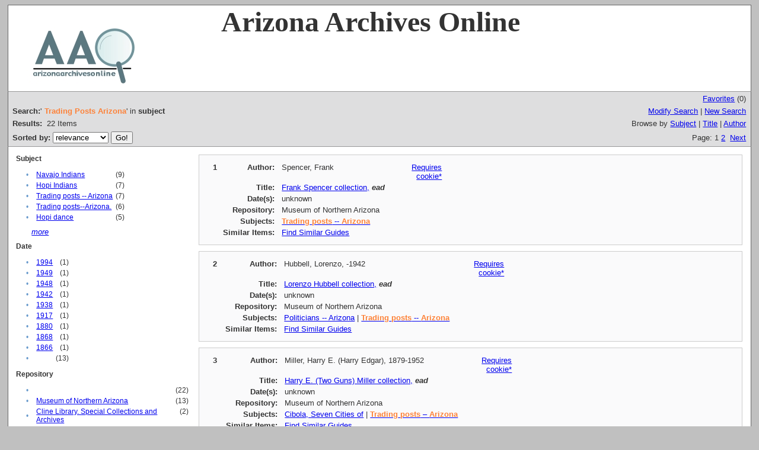

--- FILE ---
content_type: text/html;charset=UTF-8
request_url: http://www.azarchivesonline.org/xtf/search?subject=Trading%20Posts-Arizona;subject-join=exact;smode=simple;rmode=none;style=;brand=default
body_size: 8943
content:

<!DOCTYPE html
  PUBLIC "-//W3C//DTD XHTML 1.0 Transitional//EN" "http://www.w3.org/TR/xhtml1/DTD/xhtml1-transitional.dtd">
<html xmlns="http://www.w3.org/1999/xhtml" xml:lang="en" lang="en"><head><meta http-equiv="Content-Type" content="text/html; charset=UTF-8; charset=UTF-8" /><title>XTF: Search Results</title><link rel="stylesheet" href="css/default/results.css" type="text/css" /><script src="script/yui/yahoo-dom-event.js" type="text/javascript"></script><script src="script/yui/connection-min.js" type="text/javascript"></script><script type="text/javascript">

  var _gaq = _gaq || [];
  _gaq.push(['_setAccount', 'UA-3848891-1']);
  _gaq.push(['_setDomainName', 'azarchivesonline.org']);
  _gaq.push(['_trackPageview']);

  (function() {
    var ga = document.createElement('script'); ga.type = 'text/javascript'; ga.async = true;
    ga.src = ('https:' == document.location.protocol ? 'https://ssl' : 'http://www') + '.google-analytics.com/ga.js';
    var s = document.getElementsByTagName('script')[0]; s.parentNode.insertBefore(ga, s);
  })();

</script></head><body><div class="header" style="background-color:white;">
        <!-- <img src="icons/default/xtf_logo.gif" width="302" height="18" alt="eXtensible Text Framework" id="xtf-logo"/>
         <img src="icons/default/your_logo.gif" width="100" height="40" alt="graphic" id="your-logo" />-->
	<img src="brand/aao2.jpg" alt="Arizona Archives Online" id="xtf-logo" />
	<span style="width:80%; position:relative; left:10%; top:5%; font-family:'Palatino Linotype'; font-size: 48px; font-weight: bold;">Arizona Archives Online </span>
         <br class="clear" />
      </div><div class="resultsHeader"><table><tr><td colspan="2" class="right"><a href="http://www.azarchivesonline.org/xtf/search?smode=showBag">Favorites</a>
                           (<span id="bagCount">0</span>)
                        </td></tr><tr><td><div class="query"><div class="label"><b>Search:</b></div><div class="subQuery">
   
   
   
   
   
   
      '<span class="subhit">Trading Posts Arizona</span>' in <b>subject</b>
   
</div></div></td><td class="right"><a href="http://www.azarchivesonline.org/xtf/search?subject=Trading Posts-Arizona;subject-join=exact;smode=simple-modify;rmode=none;brand=default">Modify Search</a> | <a href="http://www.azarchivesonline.org/xtf/search">New Search</a></td></tr><tr><td><b>Results:</b> 
                        <span id="itemCount">22</span> Items</td><td class="right">Browse by <a href="http://www.azarchivesonline.org/xtf/search?browse-all=yes">Subject</a> | <a href="http://www.azarchivesonline.org/xtf/search?browse-title=first;sort=title">Title</a> | <a href="http://www.azarchivesonline.org/xtf/search?browse-creator=first;sort=creator">Author</a></td></tr><tr><td><form method="get" action="http://www.azarchivesonline.org/xtf/search"><b>Sorted by: </b><select size="1" name="sort"><option value="" selected="selected">relevance</option><option value="title">title</option><option value="creator">author</option><option value="year">date</option><option value="reverse-year">reverse date</option></select><input type="hidden" name="subject" value="Trading Posts-Arizona" /><input type="hidden" name="subject-join" value="exact" /><input type="hidden" name="smode" value="simple" /><input type="hidden" name="rmode" value="none" /><input type="hidden" name="brand" value="default" /> <input type="submit" value="Go!" /></form></td><td class="right">Page: 1 <a href="http://www.azarchivesonline.org/xtf/search?subject=Trading Posts-Arizona;subject-join=exact;smode=simple;rmode=none;brand=default;startDoc=21">2</a>  <a href="http://www.azarchivesonline.org/xtf/search?subject=Trading Posts-Arizona;subject-join=exact;smode=simple;rmode=none;brand=default;startDoc=21">Next</a></td></tr></table></div><div class="results"><table><tr><td class="facet"><div class="facet"><div class="facetName">
		Subject
		</div><div class="facetGroup"><table><tr><td class="col1">•</td><td class="col2"><a href="search?subject=Navajo Indians;subject-join=exact;smode=simple;rmode=none;brand=default">Navajo Indians</a></td><td class="col3">
                  (9)
               </td></tr><tr><td class="col1">•</td><td class="col2"><a href="search?subject=Hopi Indians;subject-join=exact;smode=simple;rmode=none;brand=default">Hopi Indians</a></td><td class="col3">
                  (7)
               </td></tr><tr><td class="col1">•</td><td class="col2"><a href="search?subject=Trading posts -- Arizona;subject-join=exact;smode=simple;rmode=none;brand=default">Trading posts -- Arizona</a></td><td class="col3">
                  (7)
               </td></tr><tr><td class="col1">•</td><td class="col2"><a href="search?subject=Trading posts--Arizona.;subject-join=exact;smode=simple;rmode=none;brand=default">Trading posts--Arizona.</a></td><td class="col3">
                  (6)
               </td></tr><tr><td class="col1">•</td><td class="col2"><a href="search?subject=Hopi dance;subject-join=exact;smode=simple;rmode=none;brand=default">Hopi dance</a></td><td class="col3">
                  (5)
               </td></tr></table></div><div class="facetMore"><i><a href="http://www.azarchivesonline.org/xtf/search?subject=Trading Posts-Arizona;subject-join=exact;smode=simple;rmode=none;brand=default;expand=subject">more</a></i></div></div><div class="facet"><div class="facetName">
		Date
		</div><div class="facetGroup"><table><tr><td class="col1">•</td><td class="col2"><a href="search?subject=Trading Posts-Arizona;subject-join=exact;smode=simple;rmode=none;brand=default;f1-date=1994">1994</a></td><td class="col3">
                  (1)
               </td></tr><tr><td class="col1">•</td><td class="col2"><a href="search?subject=Trading Posts-Arizona;subject-join=exact;smode=simple;rmode=none;brand=default;f1-date=1949">1949</a></td><td class="col3">
                  (1)
               </td></tr><tr><td class="col1">•</td><td class="col2"><a href="search?subject=Trading Posts-Arizona;subject-join=exact;smode=simple;rmode=none;brand=default;f1-date=1948">1948</a></td><td class="col3">
                  (1)
               </td></tr><tr><td class="col1">•</td><td class="col2"><a href="search?subject=Trading Posts-Arizona;subject-join=exact;smode=simple;rmode=none;brand=default;f1-date=1942">1942</a></td><td class="col3">
                  (1)
               </td></tr><tr><td class="col1">•</td><td class="col2"><a href="search?subject=Trading Posts-Arizona;subject-join=exact;smode=simple;rmode=none;brand=default;f1-date=1938">1938</a></td><td class="col3">
                  (1)
               </td></tr><tr><td class="col1">•</td><td class="col2"><a href="search?subject=Trading Posts-Arizona;subject-join=exact;smode=simple;rmode=none;brand=default;f1-date=1917">1917</a></td><td class="col3">
                  (1)
               </td></tr><tr><td class="col1">•</td><td class="col2"><a href="search?subject=Trading Posts-Arizona;subject-join=exact;smode=simple;rmode=none;brand=default;f1-date=1880">1880</a></td><td class="col3">
                  (1)
               </td></tr><tr><td class="col1">•</td><td class="col2"><a href="search?subject=Trading Posts-Arizona;subject-join=exact;smode=simple;rmode=none;brand=default;f1-date=1868">1868</a></td><td class="col3">
                  (1)
               </td></tr><tr><td class="col1">•</td><td class="col2"><a href="search?subject=Trading Posts-Arizona;subject-join=exact;smode=simple;rmode=none;brand=default;f1-date=1866">1866</a></td><td class="col3">
                  (1)
               </td></tr><tr><td class="col1">•</td><td class="col2"><a href="search?subject=Trading Posts-Arizona;subject-join=exact;smode=simple;rmode=none;brand=default"></a></td><td class="col3">
                  (13)
               </td></tr></table></div></div><div class="facet"><div class="facetName">
		Repository
		</div><div class="facetGroup"><table><tr><td class="col1">•</td><td class="col2"><a href="search?subject=Trading Posts-Arizona;subject-join=exact;smode=simple;rmode=none;brand=default"></a></td><td class="col3">
                  (22)
               </td></tr><tr><td class="col1">•</td><td class="col2"><a href="search?subject=Trading Posts-Arizona;subject-join=exact;smode=simple;rmode=none;brand=default;f1-publisher=Museum of Northern Arizona">Museum of Northern Arizona</a></td><td class="col3">
                  (13)
               </td></tr><tr><td class="col1">•</td><td class="col2"><a href="search?subject=Trading Posts-Arizona;subject-join=exact;smode=simple;rmode=none;brand=default;f1-publisher=Cline Library. Special Collections and Archives">Cline Library. Special Collections and Archives</a></td><td class="col3">
                  (2)
               </td></tr><tr><td class="col1">•</td><td class="col2"><a href="search?subject=Trading Posts-Arizona;subject-join=exact;smode=simple;rmode=none;brand=default;f1-publisher=Cline Library. Special Collections and Archives Department.">Cline Library. Special Collections and Archives Department.</a></td><td class="col3">
                  (2)
               </td></tr><tr><td class="col1">•</td><td class="col2"><a href="search?subject=Trading Posts-Arizona;subject-join=exact;smode=simple;rmode=none;brand=default;f1-publisher=Arizona Historical Society/Flagstaff Archives">Arizona Historical Society/Flagstaff Archives</a></td><td class="col3">
                  (1)
               </td></tr><tr><td class="col1">•</td><td class="col2"><a href="search?subject=Trading Posts-Arizona;subject-join=exact;smode=simple;rmode=none;brand=default;f1-publisher=Cline Library. Special Collections and Archives                    Department">Cline Library. Special Collections and Archives                    Department</a></td><td class="col3">
                  (1)
               </td></tr><tr><td class="col1">•</td><td class="col2"><a href="search?subject=Trading Posts-Arizona;subject-join=exact;smode=simple;rmode=none;brand=default;f1-publisher=Cline Library. Special Collections and Archives               Department.">Cline Library. Special Collections and Archives               Department.</a></td><td class="col3">
                  (1)
               </td></tr><tr><td class="col1">•</td><td class="col2"><a href="search?subject=Trading Posts-Arizona;subject-join=exact;smode=simple;rmode=none;brand=default;f1-publisher=Postal History Foundation, Peggy J. Slusser Memorial Philatelic Library">Postal History Foundation, Peggy J. Slusser Memorial Philatelic Library</a></td><td class="col3">
                  (1)
               </td></tr><tr><td class="col1">•</td><td class="col2"><a href="search?subject=Trading Posts-Arizona;subject-join=exact;smode=simple;rmode=none;brand=default;f1-publisher=University of Arizona Libraries, Special Collections">University of Arizona Libraries, Special Collections</a></td><td class="col3">
                  (1)
               </td></tr></table></div></div></td><td class="docHit"><div id="main_1" class="docHit"><table><tr><td class="col1"><b>1</b></td><td class="col2"><b>Author:  </b></td><td class="col3">Spencer, Frank</td><td class="col4"><span><a href="javascript:alert('To use the bag, you must enable cookies in your web browser.')">Requires cookie*</a></span></td></tr><tr><td class="col1"> </td><td class="col2"><b>Title:  </b></td><td class="col3"><a href="view?docId=ead/mna/MNA_MS150_Spencer.xml;query=;brand=default">Frank Spencer collection,</a> <i><b>ead</b></i></td><td class="col4"> </td></tr><tr><td class="col1"> </td><td class="col2"><b>Date(s):  </b></td><td class="col3">unknown</td><td class="col4"> </td></tr><tr><td class="col1"> </td><td class="col2"><b>Repository:  </b></td><td class="col3">Museum of Northern Arizona</td><td class="col4"> </td></tr><tr><td class="col1"> </td><td class="col2"><b>Subjects:  </b></td><td class="col3"><a href="http://www.azarchivesonline.org/xtf/search?subject=Trading posts -- Arizona;subject-join=exact;smode=simple;rmode=none;style=;brand=default"><span class="hit">Trading</span> <span class="hit">posts</span> -- <span class="hit">Arizona</span></a></td><td class="col4"> </td></tr><tr><td class="col1"> </td><td class="col2"><b>Similar Items:  </b></td><td class="col3" colspan="2"><script type="text/javascript">
                     getMoreLike_1 = function() {
                        var span = YAHOO.util.Dom.get('moreLike_1');
                        span.innerHTML = "Fetching...";
                        YAHOO.util.Connect.asyncRequest('GET', 
                           'search?smode=moreLike;docsPerPage=5;identifier=MS-150',
                           { success: function(o) { span.innerHTML = o.responseText; },
                             failure: function(o) { span.innerHTML = "Failed!" } 
                           }, null);
                     };
                  </script><span id="moreLike_1"><a href="javascript:getMoreLike_1()">Find Similar Guides</a></span></td></tr></table></div><div id="main_2" class="docHit"><table><tr><td class="col1"><b>2</b></td><td class="col2"><b>Author:  </b></td><td class="col3">Hubbell, Lorenzo, -1942</td><td class="col4"><span><a href="javascript:alert('To use the bag, you must enable cookies in your web browser.')">Requires cookie*</a></span></td></tr><tr><td class="col1"> </td><td class="col2"><b>Title:  </b></td><td class="col3"><a href="view?docId=ead/mna/MNA_MS133_Hubbell.xml;query=;brand=default">Lorenzo Hubbell collection,</a> <i><b>ead</b></i></td><td class="col4"> </td></tr><tr><td class="col1"> </td><td class="col2"><b>Date(s):  </b></td><td class="col3">unknown</td><td class="col4"> </td></tr><tr><td class="col1"> </td><td class="col2"><b>Repository:  </b></td><td class="col3">Museum of Northern Arizona</td><td class="col4"> </td></tr><tr><td class="col1"> </td><td class="col2"><b>Subjects:  </b></td><td class="col3"><a href="http://www.azarchivesonline.org/xtf/search?subject=Politicians -- Arizona;subject-join=exact;smode=simple;rmode=none;style=;brand=default">Politicians -- Arizona</a> | <a href="http://www.azarchivesonline.org/xtf/search?subject=Trading posts -- Arizona;subject-join=exact;smode=simple;rmode=none;style=;brand=default"><span class="hit">Trading</span> <span class="hit">posts</span> -- <span class="hit">Arizona</span></a></td><td class="col4"> </td></tr><tr><td class="col1"> </td><td class="col2"><b>Similar Items:  </b></td><td class="col3" colspan="2"><script type="text/javascript">
                     getMoreLike_2 = function() {
                        var span = YAHOO.util.Dom.get('moreLike_2');
                        span.innerHTML = "Fetching...";
                        YAHOO.util.Connect.asyncRequest('GET', 
                           'search?smode=moreLike;docsPerPage=5;identifier=MS-133',
                           { success: function(o) { span.innerHTML = o.responseText; },
                             failure: function(o) { span.innerHTML = "Failed!" } 
                           }, null);
                     };
                  </script><span id="moreLike_2"><a href="javascript:getMoreLike_2()">Find Similar Guides</a></span></td></tr></table></div><div id="main_3" class="docHit"><table><tr><td class="col1"><b>3</b></td><td class="col2"><b>Author:  </b></td><td class="col3">Miller, Harry E. (Harry Edgar), 1879-1952</td><td class="col4"><span><a href="javascript:alert('To use the bag, you must enable cookies in your web browser.')">Requires cookie*</a></span></td></tr><tr><td class="col1"> </td><td class="col2"><b>Title:  </b></td><td class="col3"><a href="view?docId=ead/mna/MNA_MS049_Two_Guns_Miller.xml;query=;brand=default">Harry E. (Two Guns) Miller collection,</a> <i><b>ead</b></i></td><td class="col4"> </td></tr><tr><td class="col1"> </td><td class="col2"><b>Date(s):  </b></td><td class="col3">unknown</td><td class="col4"> </td></tr><tr><td class="col1"> </td><td class="col2"><b>Repository:  </b></td><td class="col3">Museum of Northern Arizona</td><td class="col4"> </td></tr><tr><td class="col1"> </td><td class="col2"><b>Subjects:  </b></td><td class="col3"><a href="http://www.azarchivesonline.org/xtf/search?subject=Cibola, Seven Cities of;subject-join=exact;smode=simple;rmode=none;style=;brand=default">Cibola, Seven Cities of</a> | <a href="http://www.azarchivesonline.org/xtf/search?subject=Trading posts %E2%80%93 Arizona;subject-join=exact;smode=simple;rmode=none;style=;brand=default"><span class="hit">Trading</span> <span class="hit">posts</span> – <span class="hit">Arizona</span></a></td><td class="col4"> </td></tr><tr><td class="col1"> </td><td class="col2"><b>Similar Items:  </b></td><td class="col3" colspan="2"><script type="text/javascript">
                     getMoreLike_3 = function() {
                        var span = YAHOO.util.Dom.get('moreLike_3');
                        span.innerHTML = "Fetching...";
                        YAHOO.util.Connect.asyncRequest('GET', 
                           'search?smode=moreLike;docsPerPage=5;identifier=MS-049',
                           { success: function(o) { span.innerHTML = o.responseText; },
                             failure: function(o) { span.innerHTML = "Failed!" } 
                           }, null);
                     };
                  </script><span id="moreLike_3"><a href="javascript:getMoreLike_3()">Find Similar Guides</a></span></td></tr></table></div><div id="main_4" class="docHit"><table><tr><td class="col1"><b>4</b></td><td class="col2"><b>Author:  </b></td><td class="col3">Pilorz, Martha Harrison</td><td class="col4"><span><a href="javascript:alert('To use the bag, you must enable cookies in your web browser.')">Requires cookie*</a></span></td></tr><tr><td class="col1"> </td><td class="col2"><b>Title:  </b></td><td class="col3"><a href="view?docId=ead/mna/MNA_MS361_Pilorz.xml;query=;brand=default">Martha Harrison Pilorz collection,</a> <i><b>ead</b></i></td><td class="col4"> </td></tr><tr><td class="col1"> </td><td class="col2"><b>Date(s):  </b></td><td class="col3">unknown</td><td class="col4"> </td></tr><tr><td class="col1"> </td><td class="col2"><b>Repository:  </b></td><td class="col3">Museum of Northern Arizona</td><td class="col4"> </td></tr><tr><td class="col1"> </td><td class="col2"><b>Subjects:  </b></td><td class="col3"><a href="http://www.azarchivesonline.org/xtf/search?subject=Navajo Indians %E2%80%93 1930-1940;subject-join=exact;smode=simple;rmode=none;style=;brand=default">Navajo Indians – 1930-1940</a> | <a href="http://www.azarchivesonline.org/xtf/search?subject=Oak Creek Canyon (Ariz.);subject-join=exact;smode=simple;rmode=none;style=;brand=default">Oak Creek Canyon (Ariz.)</a> | <a href="http://www.azarchivesonline.org/xtf/search?subject=Trading posts %E2%80%93 Arizona;subject-join=exact;smode=simple;rmode=none;style=;brand=default"><span class="hit">Trading</span> <span class="hit">posts</span> – <span class="hit">Arizona</span></a></td><td class="col4"> </td></tr><tr><td class="col1"> </td><td class="col2"><b>Similar Items:  </b></td><td class="col3" colspan="2"><script type="text/javascript">
                     getMoreLike_4 = function() {
                        var span = YAHOO.util.Dom.get('moreLike_4');
                        span.innerHTML = "Fetching...";
                        YAHOO.util.Connect.asyncRequest('GET', 
                           'search?smode=moreLike;docsPerPage=5;identifier=MS-361',
                           { success: function(o) { span.innerHTML = o.responseText; },
                             failure: function(o) { span.innerHTML = "Failed!" } 
                           }, null);
                     };
                  </script><span id="moreLike_4"><a href="javascript:getMoreLike_4()">Find Similar Guides</a></span></td></tr></table></div><div id="main_5" class="docHit"><table><tr><td class="col1"><b>5</b></td><td class="col2"><b>Author:  </b></td><td class="col3">Eastern and New Mexico Association of Indian Affairs</td><td class="col4"><span><a href="javascript:alert('To use the bag, you must enable cookies in your web browser.')">Requires cookie*</a></span></td></tr><tr><td class="col1"> </td><td class="col2"><b>Title:  </b></td><td class="col3"><a href="view?docId=ead/mna/MNA_MS225_EAIA.xml;query=;brand=default">Eastern and New Mexico Association on Indian Affairs collection,</a> <i><b>ead</b></i></td><td class="col4"> </td></tr><tr><td class="col1"> </td><td class="col2"><b>Date(s):  </b></td><td class="col3">unknown</td><td class="col4"> </td></tr><tr><td class="col1"> </td><td class="col2"><b>Repository:  </b></td><td class="col3">Museum of Northern Arizona</td><td class="col4"> </td></tr><tr><td class="col1"> </td><td class="col2"><b>Subjects:  </b></td><td class="col3"><a href="http://www.azarchivesonline.org/xtf/search?subject=Navajo art;subject-join=exact;smode=simple;rmode=none;style=;brand=default">Navajo art</a> | <a href="http://www.azarchivesonline.org/xtf/search?subject=Navajo Indians;subject-join=exact;smode=simple;rmode=none;style=;brand=default">Navajo Indians</a> | <a href="http://www.azarchivesonline.org/xtf/search?subject=Navajo rugs;subject-join=exact;smode=simple;rmode=none;style=;brand=default">Navajo rugs</a> | <a href="http://www.azarchivesonline.org/xtf/search?subject=Navajo art;subject-join=exact;smode=simple;rmode=none;style=;brand=default">Navajo art</a> | <a href="http://www.azarchivesonline.org/xtf/search?subject=Trading posts -- Arizona;subject-join=exact;smode=simple;rmode=none;style=;brand=default"><span class="hit">Trading</span> <span class="hit">posts</span> -- <span class="hit">Arizona</span></a></td><td class="col4"> </td></tr><tr><td class="col1"> </td><td class="col2"><b>Similar Items:  </b></td><td class="col3" colspan="2"><script type="text/javascript">
                     getMoreLike_5 = function() {
                        var span = YAHOO.util.Dom.get('moreLike_5');
                        span.innerHTML = "Fetching...";
                        YAHOO.util.Connect.asyncRequest('GET', 
                           'search?smode=moreLike;docsPerPage=5;identifier=MS-225',
                           { success: function(o) { span.innerHTML = o.responseText; },
                             failure: function(o) { span.innerHTML = "Failed!" } 
                           }, null);
                     };
                  </script><span id="moreLike_5"><a href="javascript:getMoreLike_5()">Find Similar Guides</a></span></td></tr></table></div><div id="main_6" class="docHit"><table><tr><td class="col1"><b>6</b></td><td class="col2"><b>Author:  </b></td><td class="col3">Coin, Raymond
				Coin, Willie
				Ferguson,
					Carol
				Fredericks, Oswald
					White Bear 
				Hatch, Ada T.
				Honani, Steve
				Johnston, Philip,
					approximately 1892-1978
				Joseph,
					Carrie
				Kewanwytewa,
					Agnes
				Kewanwytewa, Jimmy, ca.
					1888-1966
				Lockett,
					Clay
				Long, Paul
					V.
				Nevahoioma,
					Vera
				Ressler,
					Diana
				Ressler,
					John
				Runke, Laura
				Sapaula,
					Crispina
				Tevenyouma,
					Joe
				White,
					Elizabeth
				Wright,
					Barton
				Wright, Margaret
					Nickelson</td><td class="col4"><span><a href="javascript:alert('To use the bag, you must enable cookies in your web browser.')">Requires cookie*</a></span></td></tr><tr><td class="col1"> </td><td class="col2"><b>Title:  </b></td><td class="col3"><a href="view?docId=ead/mna/MNA_MS233_Wright_Restricted.xml;query=;brand=default">Barton A. Wright collection,</a> <i><b>ead</b></i></td><td class="col4"> </td></tr><tr><td class="col1"> </td><td class="col2"><b>Date(s):  </b></td><td class="col3">unknown</td><td class="col4"> </td></tr><tr><td class="col1"> </td><td class="col2"><b>Repository:  </b></td><td class="col3">Museum of Northern Arizona</td><td class="col4"> </td></tr><tr><td class="col1"> </td><td class="col2"><b>Subjects:  </b></td><td class="col3"><a href="http://www.azarchivesonline.org/xtf/search?subject=Hopi%0A%09%09%09%09%09%09Indians;subject-join=exact;smode=simple;rmode=none;style=;brand=default">Hopi
						Indians</a> | <a href="http://www.azarchivesonline.org/xtf/search?subject=Mormon pioneers;subject-join=exact;smode=simple;rmode=none;style=;brand=default">Mormon pioneers</a> | <a href="http://www.azarchivesonline.org/xtf/search?subject=Navajo Indians;subject-join=exact;smode=simple;rmode=none;style=;brand=default">Navajo Indians</a> | <a href="http://www.azarchivesonline.org/xtf/search?subject=Trading posts;subject-join=exact;smode=simple;rmode=none;style=;brand=default">Trading posts</a> | <a href="http://www.azarchivesonline.org/xtf/search?subject=Trading posts --%0A%09%09%09%09%09Arizona;subject-join=exact;smode=simple;rmode=none;style=;brand=default"><span class="hit">Trading</span> <span class="hit">posts</span> --
					<span class="hit">Arizona</span></a></td><td class="col4"> </td></tr><tr><td class="col1"> </td><td class="col2"><b>Similar Items:  </b></td><td class="col3" colspan="2"><script type="text/javascript">
                     getMoreLike_6 = function() {
                        var span = YAHOO.util.Dom.get('moreLike_6');
                        span.innerHTML = "Fetching...";
                        YAHOO.util.Connect.asyncRequest('GET', 
                           'search?smode=moreLike;docsPerPage=5;identifier=MS-233',
                           { success: function(o) { span.innerHTML = o.responseText; },
                             failure: function(o) { span.innerHTML = "Failed!" } 
                           }, null);
                     };
                  </script><span id="moreLike_6"><a href="javascript:getMoreLike_6()">Find Similar Guides</a></span></td></tr></table></div><div id="main_7" class="docHit"><table><tr><td class="col1"><b>7</b></td><td class="col2"><b>Author:  </b></td><td class="col3">Wagner, Sallie R.
                Lippincott, Bill</td><td class="col4"><span><a href="javascript:alert('To use the bag, you must enable cookies in your web browser.')">Requires cookie*</a></span></td></tr><tr><td class="col1"> </td><td class="col2"><b>Title:  </b></td><td class="col3"><a href="view?docId=ead/nau/wide_ruins_trading_post_records.xml;query=;brand=default">Kin Teel (Wide Ruins) and Pine Springs Trading Posts
                Records 1938-1970</a> <i><b>ead</b></i></td><td class="col4"> </td></tr><tr><td class="col1"> </td><td class="col2"><b>Date(s):  </b></td><td class="col3">1938-1970</td><td class="col4"> </td></tr><tr><td class="col1"> </td><td class="col2"><b>Abstract:  </b></td><td class="col3">The manuscript portion of the Kin Teel (Wide Ruins) and
                Pine Springs Trading Posts Records contains day books and ledgers recording the
                daily transactions of Kin Teel (Wide Ruins) and Pine Springs Trading Posts, as well
                as legal documents and a list of photographic negatives. The photograph portion
                features images of the trading posts and those who lived on the Navajo
                Reservation.</td><td class="col4"> </td></tr><tr><td class="col1"> </td><td class="col2"><b>Repository:  </b></td><td class="col3">Cline Library. Special Collections and Archives
                    Department</td><td class="col4"> </td></tr><tr><td class="col1"> </td><td class="col2"><b>Subjects:  </b></td><td class="col3"><a href="http://www.azarchivesonline.org/xtf/search?subject=Navajo Nation,%0A                        Arizona, New Mexico &amp; Utah;subject-join=exact;smode=simple;rmode=none;style=;brand=default">Navajo Nation,
                        Arizona, New Mexico &amp; Utah</a> | <a href="http://www.azarchivesonline.org/xtf/search?subject=Navajo Indian%0A                        Reservation;subject-join=exact;smode=simple;rmode=none;style=;brand=default">Navajo Indian
                        Reservation</a> | <a href="http://www.azarchivesonline.org/xtf/search?subject=Trading%0A                        posts--Arizona;subject-join=exact;smode=simple;rmode=none;style=;brand=default"><span class="hit">Trading</span>
                        <span class="hit">posts</span>--<span class="hit">Arizona</span></a> | <a href="http://www.azarchivesonline.org/xtf/search?subject=Indian%0A                        traders;subject-join=exact;smode=simple;rmode=none;style=;brand=default">Indian
                        traders</a></td><td class="col4"> </td></tr><tr><td class="col1"> </td><td class="col2"><b>Similar Items:  </b></td><td class="col3" colspan="2"><script type="text/javascript">
                     getMoreLike_7 = function() {
                        var span = YAHOO.util.Dom.get('moreLike_7');
                        span.innerHTML = "Fetching...";
                        YAHOO.util.Connect.asyncRequest('GET', 
                           'search?smode=moreLike;docsPerPage=5;identifier=NAU.MS.260 
                NAU.PH.2018.20',
                           { success: function(o) { span.innerHTML = o.responseText; },
                             failure: function(o) { span.innerHTML = "Failed!" } 
                           }, null);
                     };
                  </script><span id="moreLike_7"><a href="javascript:getMoreLike_7()">Find Similar Guides</a></span></td></tr></table></div><div id="main_8" class="docHit"><table><tr><td class="col1"><b>8</b></td><td class="col2"><b>Author:  </b></td><td class="col3">Richardson, Gladwell</td><td class="col4"><span><a href="javascript:alert('To use the bag, you must enable cookies in your web browser.')">Requires cookie*</a></span></td></tr><tr><td class="col1"> </td><td class="col2"><b>Title:  </b></td><td class="col3"><a href="view?docId=ead/nau/AHS48.xml;query=;brand=default">Gladwell Richardson Collection ca.
               1917-1990</a> <i><b>ead</b></i></td><td class="col4"> </td></tr><tr><td class="col1"> </td><td class="col2"><b>Date(s):  </b></td><td class="col3">ca.
               1917-1990</td><td class="col4"> </td></tr><tr><td class="col1"> </td><td class="col2"><b>Abstract:  </b></td><td class="col3">The bulk of this collection is articles from newspapers and
            magazines gathered by Richardson in the process of researching materials for his
            numerous published works. Also included are a few first drafts of articles, some
            reference books, and an edited manuscript of the Navajo Trader as well as several
            thousand photographic images. This collection is widely accessed for its Western lore
            and ephemera. Date ranges for this collection, ca. 1925 to 1980. For a complete item
            [container] list of materials in the Richardson Collection (AHS #48), contact the
            reference department at Northern Arizona University, Cline Library Special Collections
            and Archives, or contact the Arizona Historical Society/Flagstaff Archivist.</td><td class="col4"> </td></tr><tr><td class="col1"> </td><td class="col2"><b>Repository:  </b></td><td class="col3">Arizona Historical Society/Flagstaff Archives</td><td class="col4"> </td></tr><tr><td class="col1"> </td><td class="col2"><b>Subjects:  </b></td><td class="col3"><a href="http://www.azarchivesonline.org/xtf/search?subject=Hopi Indians.;subject-join=exact;smode=simple;rmode=none;style=;brand=default">Hopi Indians.</a> | <a href="http://www.azarchivesonline.org/xtf/search?subject=Navajo Indians.;subject-join=exact;smode=simple;rmode=none;style=;brand=default">Navajo Indians.</a> | <a href="http://www.azarchivesonline.org/xtf/search?subject=Trading posts--Arizona.;subject-join=exact;smode=simple;rmode=none;style=;brand=default"><span class="hit">Trading</span> <span class="hit">posts</span>--<span class="hit">Arizona</span>.</a> | <a href="http://www.azarchivesonline.org/xtf/search?subject=Navajo trading posts.;subject-join=exact;smode=simple;rmode=none;style=;brand=default">Navajo trading posts.</a> | <a href="http://www.azarchivesonline.org/xtf/search?subject=Folklore West (U.S.);subject-join=exact;smode=simple;rmode=none;style=;brand=default">Folklore West (U.S.)</a> | <a href="http://www.azarchivesonline.org/xtf/search?subject=Indians of North America--Folklore.;subject-join=exact;smode=simple;rmode=none;style=;brand=default">Indians of North America--Folklore.</a></td><td class="col4"> </td></tr><tr><td class="col1"> </td><td class="col2"><b>Similar Items:  </b></td><td class="col3" colspan="2"><script type="text/javascript">
                     getMoreLike_8 = function() {
                        var span = YAHOO.util.Dom.get('moreLike_8');
                        span.innerHTML = "Fetching...";
                        YAHOO.util.Connect.asyncRequest('GET', 
                           'search?smode=moreLike;docsPerPage=5;identifier=AHS-ND 48',
                           { success: function(o) { span.innerHTML = o.responseText; },
                             failure: function(o) { span.innerHTML = "Failed!" } 
                           }, null);
                     };
                  </script><span id="moreLike_8"><a href="javascript:getMoreLike_8()">Find Similar Guides</a></span></td></tr></table></div><div id="main_9" class="docHit"><table><tr><td class="col1"><b>9</b></td><td class="col2"><b>Author:  </b></td><td class="col3">unknown</td><td class="col4"><span><a href="javascript:alert('To use the bag, you must enable cookies in your web browser.')">Requires cookie*</a></span></td></tr><tr><td class="col1"> </td><td class="col2"><b>Title:  </b></td><td class="col3"><a href="view?docId=ead/nau/blair_elijah.xml;query=;brand=default">Elijah Blair collection 1942-2012,  bulk 1942-1998</a> <i><b>ead</b></i></td><td class="col4"> </td></tr><tr><td class="col1"> </td><td class="col2"><b>Date(s):  </b></td><td class="col3">1942-2012</td><td class="col4"> </td></tr><tr><td class="col1"> </td><td class="col2"><b>Abstract:  </b></td><td class="col3">The Elijah Blair collection contains
        business records, genealogical and biographical information, photographs, and motion picture
        films related to Elijah Blair's trading posts on Navajo Nation, the Blair family, and the
        United Indian Traders Association.</td><td class="col4"> </td></tr><tr><td class="col1"> </td><td class="col2"><b>Repository:  </b></td><td class="col3">Cline Library. Special Collections and Archives</td><td class="col4"> </td></tr><tr><td class="col1"> </td><td class="col2"><b>Subjects:  </b></td><td class="col3"><a href="http://www.azarchivesonline.org/xtf/search?subject=Navajo trading posts.;subject-join=exact;smode=simple;rmode=none;style=;brand=default">Navajo trading posts.</a> | <a href="http://www.azarchivesonline.org/xtf/search?subject=Trading posts -- Arizona.;subject-join=exact;smode=simple;rmode=none;style=;brand=default"><span class="hit">Trading</span> <span class="hit">posts</span> -- <span class="hit">Arizona</span>.</a> | <a href="http://www.azarchivesonline.org/xtf/search?subject=Indian traders -- Arizona.;subject-join=exact;smode=simple;rmode=none;style=;brand=default">Indian traders -- Arizona.</a> | <a href="http://www.azarchivesonline.org/xtf/search?subject=Navajo Indians.;subject-join=exact;smode=simple;rmode=none;style=;brand=default">Navajo Indians.</a> | <a href="http://www.azarchivesonline.org/xtf/search?subject=Navajo Indian Reservation.;subject-join=exact;smode=simple;rmode=none;style=;brand=default">Navajo Indian Reservation.</a></td><td class="col4"> </td></tr><tr><td class="col1"> </td><td class="col2"><b>Similar Items:  </b></td><td class="col3" colspan="2"><script type="text/javascript">
                     getMoreLike_9 = function() {
                        var span = YAHOO.util.Dom.get('moreLike_9');
                        span.innerHTML = "Fetching...";
                        YAHOO.util.Connect.asyncRequest('GET', 
                           'search?smode=moreLike;docsPerPage=5;identifier=NAU.MS.234NAU.PH.98.20.1NAU.MI.98.20',
                           { success: function(o) { span.innerHTML = o.responseText; },
                             failure: function(o) { span.innerHTML = "Failed!" } 
                           }, null);
                     };
                  </script><span id="moreLike_9"><a href="javascript:getMoreLike_9()">Find Similar Guides</a></span></td></tr></table></div><div id="main_10" class="docHit"><table><tr><td class="col1"><b>10</b></td><td class="col2"><b>Author:  </b></td><td class="col3">Blair, Raymond</td><td class="col4"><span><a href="javascript:alert('To use the bag, you must enable cookies in your web browser.')">Requires cookie*</a></span></td></tr><tr><td class="col1"> </td><td class="col2"><b>Title:  </b></td><td class="col3"><a href="view?docId=ead/nau/blair_raymond.xml;query=;brand=default">Raymond Blair Collection, 1903, 1948-1976.</a> <i><b>ead</b></i></td><td class="col4"> </td></tr><tr><td class="col1"> </td><td class="col2"><b>Date(s):  </b></td><td class="col3">1903, 1948-1976.</td><td class="col4"> </td></tr><tr><td class="col1"> </td><td class="col2"><b>Abstract:  </b></td><td class="col3">The Raymond Blair manuscript collection consists of four boxes
together with eight separate large post-type accounting ledgers that constitutes the business
records of Rock Point Trading Post and of Round Rock Trading Post, both located near Chinle,
Arizona on the Navajo Indian Reservation.</td><td class="col4"> </td></tr><tr><td class="col1"> </td><td class="col2"><b>Repository:  </b></td><td class="col3">Cline Library. Special Collections and Archives Department.</td><td class="col4"> </td></tr><tr><td class="col1"> </td><td class="col2"><b>Subjects:  </b></td><td class="col3"><a href="http://www.azarchivesonline.org/xtf/search?subject=Navajo silverwork.;subject-join=exact;smode=simple;rmode=none;style=;brand=default">Navajo silverwork.</a> | <a href="http://www.azarchivesonline.org/xtf/search?subject=Navajo textile fabrics.;subject-join=exact;smode=simple;rmode=none;style=;brand=default">Navajo textile fabrics.</a> | <a href="http://www.azarchivesonline.org/xtf/search?subject=Indian traders--Arizona.;subject-join=exact;smode=simple;rmode=none;style=;brand=default">Indian traders--Arizona.</a> | <a href="http://www.azarchivesonline.org/xtf/search?subject=Pawnbroking--Arizona.;subject-join=exact;smode=simple;rmode=none;style=;brand=default">Pawnbroking--Arizona.</a> | <a href="http://www.azarchivesonline.org/xtf/search?subject=Navajo Indian Reservation--Economic aspects.;subject-join=exact;smode=simple;rmode=none;style=;brand=default">Navajo Indian Reservation--Economic aspects.</a> | <a href="http://www.azarchivesonline.org/xtf/search?subject=Trading posts--Arizona.;subject-join=exact;smode=simple;rmode=none;style=;brand=default"><span class="hit">Trading</span> <span class="hit">posts</span>--<span class="hit">Arizona</span>.</a></td><td class="col4"> </td></tr><tr><td class="col1"> </td><td class="col2"><b>Similar Items:  </b></td><td class="col3" colspan="2"><script type="text/javascript">
                     getMoreLike_10 = function() {
                        var span = YAHOO.util.Dom.get('moreLike_10');
                        span.innerHTML = "Fetching...";
                        YAHOO.util.Connect.asyncRequest('GET', 
                           'search?smode=moreLike;docsPerPage=5;identifier=NAU.MS.303',
                           { success: function(o) { span.innerHTML = o.responseText; },
                             failure: function(o) { span.innerHTML = "Failed!" } 
                           }, null);
                     };
                  </script><span id="moreLike_10"><a href="javascript:getMoreLike_10()">Find Similar Guides</a></span></td></tr></table></div><div id="main_11" class="docHit"><table><tr><td class="col1"><b>11</b></td><td class="col2"><b>Author:  </b></td><td class="col3">Hazel Warren</td><td class="col4"><span><a href="javascript:alert('To use the bag, you must enable cookies in your web browser.')">Requires cookie*</a></span></td></tr><tr><td class="col1"> </td><td class="col2"><b>Title:  </b></td><td class="col3"><a href="view?docId=ead/uoa/UAMS410.xml;query=;brand=default">Hazel Warren
		  papers, 
		  1868-1978 (bulk
			 1899-1972)</a> <i><b>ead</b></i></td><td class="col4"> </td></tr><tr><td class="col1"> </td><td class="col2"><b>Date(s):  </b></td><td class="col3">1868-1978 (bulk
			 1899-1972)</td><td class="col4"> </td></tr><tr><td class="col1"> </td><td class="col2"><b>Abstract:  </b></td><td class="col3">Papers, 1868-1978 (bulk 1899-1972). This
		  collection includes materials relating to the life of writer and Indian Post
		  trader Hazel Warren. Includes daily journals and vacation journals; scrapbooks
		  containing news clippings, photographs, and published magazine articles; news
		  clippings concerning life in Tecumseh, Nebraska, as well as descriptions of
		  Indian tribes of the southwest; family photographs and photographs of
		  reservation scenes; photographic negatives; personal and professional
		  correspondence; published and unpublished manuscripts; and miscellaneous items
		  including decals, buttons, and inscribed Bibles.</td><td class="col4"> </td></tr><tr><td class="col1"> </td><td class="col2"><b>Repository:  </b></td><td class="col3">University of Arizona Libraries, Special Collections</td><td class="col4"> </td></tr><tr><td class="col1"> </td><td class="col2"><b>Subjects:  </b></td><td class="col3"><a href="http://www.azarchivesonline.org/xtf/search?subject=Indian Traders-Arizona;subject-join=exact;smode=simple;rmode=none;style=;brand=default">Indian Traders-Arizona</a> | <a href="http://www.azarchivesonline.org/xtf/search?subject=Trading Posts-Arizona;subject-join=exact;smode=simple;rmode=none;style=;brand=default"><span class="hit">Trading</span> <span class="hit">Posts</span>-<span class="hit">Arizona</span></a> | <a href="http://www.azarchivesonline.org/xtf/search?subject=Cedar Ridge Trading Post;subject-join=exact;smode=simple;rmode=none;style=;brand=default">Cedar Ridge Trading Post</a> | <a href="http://www.azarchivesonline.org/xtf/search?subject=Kayenta Trading Post;subject-join=exact;smode=simple;rmode=none;style=;brand=default">Kayenta Trading Post</a> | <a href="http://www.azarchivesonline.org/xtf/search?subject=Navajo Indians;subject-join=exact;smode=simple;rmode=none;style=;brand=default">Navajo Indians</a> | <a href="http://www.azarchivesonline.org/xtf/search?subject=Hopi Indians;subject-join=exact;smode=simple;rmode=none;style=;brand=default">Hopi Indians</a></td><td class="col4"> </td></tr><tr><td class="col1"> </td><td class="col2"><b>Similar Items:  </b></td><td class="col3" colspan="2"><script type="text/javascript">
                     getMoreLike_11 = function() {
                        var span = YAHOO.util.Dom.get('moreLike_11');
                        span.innerHTML = "Fetching...";
                        YAHOO.util.Connect.asyncRequest('GET', 
                           'search?smode=moreLike;docsPerPage=5;identifier=MS 410',
                           { success: function(o) { span.innerHTML = o.responseText; },
                             failure: function(o) { span.innerHTML = "Failed!" } 
                           }, null);
                     };
                  </script><span id="moreLike_11"><a href="javascript:getMoreLike_11()">Find Similar Guides</a></span></td></tr></table></div><div id="main_12" class="docHit"><table><tr><td class="col1"><b>12</b></td><td class="col2"><b>Author:  </b></td><td class="col3">Day, Samuel, Sr., 1845-1925
                Day, Charles, 1879-1918
                Day, Sam, Jr., 1882-1963</td><td class="col4"><span><a href="javascript:alert('To use the bag, you must enable cookies in your web browser.')">Requires cookie*</a></span></td></tr><tr><td class="col1"> </td><td class="col2"><b>Title:  </b></td><td class="col3"><a href="view?docId=ead/mna/MNA_MS186_Day.xml;query=;brand=default">Day Family collection,</a> <i><b>ead</b></i></td><td class="col4"> </td></tr><tr><td class="col1"> </td><td class="col2"><b>Date(s):  </b></td><td class="col3">unknown</td><td class="col4"> </td></tr><tr><td class="col1"> </td><td class="col2"><b>Repository:  </b></td><td class="col3">Museum of Northern Arizona</td><td class="col4"> </td></tr><tr><td class="col1"> </td><td class="col2"><b>Subjects:  </b></td><td class="col3"><a href="http://www.azarchivesonline.org/xtf/search?subject=Acoma architecture;subject-join=exact;smode=simple;rmode=none;style=;brand=default">Acoma architecture</a> | <a href="http://www.azarchivesonline.org/xtf/search?subject=Apache Indians;subject-join=exact;smode=simple;rmode=none;style=;brand=default">Apache Indians</a> | <a href="http://www.azarchivesonline.org/xtf/search?subject=Hopi Indians;subject-join=exact;smode=simple;rmode=none;style=;brand=default">Hopi Indians</a> | <a href="http://www.azarchivesonline.org/xtf/search?subject=Navajo Indians;subject-join=exact;smode=simple;rmode=none;style=;brand=default">Navajo Indians</a> | <a href="http://www.azarchivesonline.org/xtf/search?subject=Trading posts -- Arizona;subject-join=exact;smode=simple;rmode=none;style=;brand=default"><span class="hit">Trading</span> <span class="hit">posts</span> -- <span class="hit">Arizona</span></a> | <a href="http://www.azarchivesonline.org/xtf/search?subject=Western Apache Indians;subject-join=exact;smode=simple;rmode=none;style=;brand=default">Western Apache Indians</a> | <a href="http://www.azarchivesonline.org/xtf/search?subject=Zuni Indians;subject-join=exact;smode=simple;rmode=none;style=;brand=default">Zuni Indians</a></td><td class="col4"> </td></tr><tr><td class="col1"> </td><td class="col2"><b>Similar Items:  </b></td><td class="col3" colspan="2"><script type="text/javascript">
                     getMoreLike_12 = function() {
                        var span = YAHOO.util.Dom.get('moreLike_12');
                        span.innerHTML = "Fetching...";
                        YAHOO.util.Connect.asyncRequest('GET', 
                           'search?smode=moreLike;docsPerPage=5;identifier=MS-186',
                           { success: function(o) { span.innerHTML = o.responseText; },
                             failure: function(o) { span.innerHTML = "Failed!" } 
                           }, null);
                     };
                  </script><span id="moreLike_12"><a href="javascript:getMoreLike_12()">Find Similar Guides</a></span></td></tr></table></div><div id="main_13" class="docHit"><table><tr><td class="col1"><b>13</b></td><td class="col2"><b>Author:  </b></td><td class="col3">Babbitt Brothers Trading Company</td><td class="col4"><span><a href="javascript:alert('To use the bag, you must enable cookies in your web browser.')">Requires cookie*</a></span></td></tr><tr><td class="col1"> </td><td class="col2"><b>Title:  </b></td><td class="col3"><a href="view?docId=ead/nau/babbitt_brothers_trading_company.xml;query=;brand=default">Babbitt Brother Trading Company, 1880-1999.</a> <i><b>ead</b></i></td><td class="col4"> </td></tr><tr><td class="col1"> </td><td class="col2"><b>Date(s):  </b></td><td class="col3">1880-1999.</td><td class="col4"> </td></tr><tr><td class="col1"> </td><td class="col2"><b>Abstract:  </b></td><td class="col3">This collection represents the records of one of Northern
            Arizona's most influential business families. These records document the names and
            locations of early ranches and pioneers in the northern Arizona region beginning in the
            1880's. Archival collections of numerous ranches and trading posts that were bought by
            the Babbitt's can be found in the collection. The collection also contains records
            related to water rights and land ownership.</td><td class="col4"> </td></tr><tr><td class="col1"> </td><td class="col2"><b>Repository:  </b></td><td class="col3">Cline Library. Special Collections and Archives
               Department.</td><td class="col4"> </td></tr><tr><td class="col1"> </td><td class="col2"><b>Subjects:  </b></td><td class="col3"><a href="http://www.azarchivesonline.org/xtf/search?subject=Trading posts--Arizona.;subject-join=exact;smode=simple;rmode=none;style=;brand=default"><span class="hit">Trading</span> <span class="hit">posts</span>--<span class="hit">Arizona</span>.</a> | <a href="http://www.azarchivesonline.org/xtf/search?subject=Ranchers--Arizona.;subject-join=exact;smode=simple;rmode=none;style=;brand=default">Ranchers--Arizona.</a> | <a href="http://www.azarchivesonline.org/xtf/search?subject=Ranches--Arizona--History.;subject-join=exact;smode=simple;rmode=none;style=;brand=default">Ranches--Arizona--History.</a> | <a href="http://www.azarchivesonline.org/xtf/search?subject=Railroads--History.;subject-join=exact;smode=simple;rmode=none;style=;brand=default">Railroads--History.</a> | <a href="http://www.azarchivesonline.org/xtf/search?subject=Undertakers and undertaking--Arizona--Records and%0A                  correspondence.;subject-join=exact;smode=simple;rmode=none;style=;brand=default">Undertakers and undertaking--Arizona--Records and
                  correspondence.</a> | <a href="http://www.azarchivesonline.org/xtf/search?subject=Water rights--Arizona--History.;subject-join=exact;smode=simple;rmode=none;style=;brand=default">Water rights--Arizona--History.</a> | <a href="http://www.azarchivesonline.org/xtf/search?subject=Powwows--Arizona--Flagstaff--History.;subject-join=exact;smode=simple;rmode=none;style=;brand=default">Powwows--Arizona--Flagstaff--History.</a> | <a href="http://www.azarchivesonline.org/xtf/search?subject=Merchants--Arizona.;subject-join=exact;smode=simple;rmode=none;style=;brand=default">Merchants--Arizona.</a></td><td class="col4"> </td></tr><tr><td class="col1"> </td><td class="col2"><b>Similar Items:  </b></td><td class="col3" colspan="2"><script type="text/javascript">
                     getMoreLike_13 = function() {
                        var span = YAHOO.util.Dom.get('moreLike_13');
                        span.innerHTML = "Fetching...";
                        YAHOO.util.Connect.asyncRequest('GET', 
                           'search?smode=moreLike;docsPerPage=5;identifier=NAU.MS.83NAU.PH.421',
                           { success: function(o) { span.innerHTML = o.responseText; },
                             failure: function(o) { span.innerHTML = "Failed!" } 
                           }, null);
                     };
                  </script><span id="moreLike_13"><a href="javascript:getMoreLike_13()">Find Similar Guides</a></span></td></tr></table></div><div id="main_14" class="docHit"><table><tr><td class="col1"><b>14</b></td><td class="col2"><b>Author:  </b></td><td class="col3">United Indian
               Traders Association (U.S.)</td><td class="col4"><span><a href="javascript:alert('To use the bag, you must enable cookies in your web browser.')">Requires cookie*</a></span></td></tr><tr><td class="col1"> </td><td class="col2"><b>Title:  </b></td><td class="col3"><a href="view?docId=ead/nau/United_Indian_Traders.xml;query=;brand=default">United Indian Traders Association Records 1949-2000</a> <i><b>ead</b></i></td><td class="col4"> </td></tr><tr><td class="col1"> </td><td class="col2"><b>Date(s):  </b></td><td class="col3">1949-2000</td><td class="col4"> </td></tr><tr><td class="col1"> </td><td class="col2"><b>Abstract:  </b></td><td class="col3">The United Indian Traders Association records includes
            correspondence, legal files, business meeting documents, photographs, and audio- and
            video-recorded oral history interviews documenting the activities of the Association as
            well as the lives and experiences of traders on Navajo and Hopi lands.</td><td class="col4"> </td></tr><tr><td class="col1"> </td><td class="col2"><b>Repository:  </b></td><td class="col3">Cline Library. Special Collections and Archives</td><td class="col4"> </td></tr><tr><td class="col1"> </td><td class="col2"><b>Subjects:  </b></td><td class="col3"><a href="http://www.azarchivesonline.org/xtf/search?subject=Indian traders--New Mexico--Gallup.;subject-join=exact;smode=simple;rmode=none;style=;brand=default">Indian traders--New Mexico--Gallup.</a> | <a href="http://www.azarchivesonline.org/xtf/search?subject=Indian traders--New Mexico--Farmington.;subject-join=exact;smode=simple;rmode=none;style=;brand=default">Indian traders--New Mexico--Farmington.</a> | <a href="http://www.azarchivesonline.org/xtf/search?subject=Indian traders--Arizona--Flagstaff.;subject-join=exact;smode=simple;rmode=none;style=;brand=default">Indian traders--Arizona--Flagstaff.</a> | <a href="http://www.azarchivesonline.org/xtf/search?subject=Navajo Indians--Economic conditions.;subject-join=exact;smode=simple;rmode=none;style=;brand=default">Navajo Indians--Economic conditions.</a> | <a href="http://www.azarchivesonline.org/xtf/search?subject=Hopi Indians--Economic conditions.;subject-join=exact;smode=simple;rmode=none;style=;brand=default">Hopi Indians--Economic conditions.</a> | <a href="http://www.azarchivesonline.org/xtf/search?subject=Zuni Indians--Economic conditions.;subject-join=exact;smode=simple;rmode=none;style=;brand=default">Zuni Indians--Economic conditions.</a> | <a href="http://www.azarchivesonline.org/xtf/search?subject=Trading posts--Arizona.;subject-join=exact;smode=simple;rmode=none;style=;brand=default"><span class="hit">Trading</span> <span class="hit">posts</span>--<span class="hit">Arizona</span>.</a> | <a href="http://www.azarchivesonline.org/xtf/search?subject=Trading posts--New Mexico.;subject-join=exact;smode=simple;rmode=none;style=;brand=default">Trading posts--New Mexico.</a> | <a href="http://www.azarchivesonline.org/xtf/search?subject=Pawnbroking--Arizona.;subject-join=exact;smode=simple;rmode=none;style=;brand=default">Pawnbroking--Arizona.</a> | <a href="http://www.azarchivesonline.org/xtf/search?subject=Pawnbroking--New Mexico.;subject-join=exact;smode=simple;rmode=none;style=;brand=default">Pawnbroking--New Mexico.</a></td><td class="col4"> </td></tr><tr><td class="col1"> </td><td class="col2"><b>Similar Items:  </b></td><td class="col3" colspan="2"><script type="text/javascript">
                     getMoreLike_14 = function() {
                        var span = YAHOO.util.Dom.get('moreLike_14');
                        span.innerHTML = "Fetching...";
                        YAHOO.util.Connect.asyncRequest('GET', 
                           'search?smode=moreLike;docsPerPage=5;identifier=NAU.MS.299
            NAU.PH.99.53NAU.OH.75',
                           { success: function(o) { span.innerHTML = o.responseText; },
                             failure: function(o) { span.innerHTML = "Failed!" } 
                           }, null);
                     };
                  </script><span id="moreLike_14"><a href="javascript:getMoreLike_14()">Find Similar Guides</a></span></td></tr></table></div><div id="main_15" class="docHit"><table><tr><td class="col1"><b>15</b></td><td class="col2"><b>Author:  </b></td><td class="col3">Brooks, William E.;
             Gearin, John M.;
             Leach, George L.;
             Mead, Frank;
             Risley, W.S.(William);
             Thane, Hazel Cynthia;
             Thane, Eliza (Lisle);
             Moyer, Chas.;
             Ingraham, Fred L.;</td><td class="col4"><span><a href="javascript:alert('To use the bag, you must enable cookies in your web browser.')">Requires cookie*</a></span></td></tr><tr><td class="col1"> </td><td class="col2"><b>Title:  </b></td><td class="col3"><a href="view?docId=ead/phm/PHF_MS_COLL_2010.26.xml;query=;brand=default">Arizona Territorial Correspondence Collection
                1866-1919</a> <i><b>ead</b></i></td><td class="col4"> </td></tr><tr><td class="col1"> </td><td class="col2"><b>Date(s):  </b></td><td class="col3">1866-1919</td><td class="col4"> </td></tr><tr><td class="col1"> </td><td class="col2"><b>Abstract:  </b></td><td class="col3">This collection contains letters, and in some cases, their accompanying envelopes (covers) written either from Arizona or regarding Arizona matters during the State's Territorial period.  The letters address issues such as mail service, statehood, Socialism, mining, ranching, military life, and the granting of a trading post concession.   They also reflect the way of life in the Arizona Territory as well as highlight the types of people who were settlers of this area.</td><td class="col4"> </td></tr><tr><td class="col1"> </td><td class="col2"><b>Repository:  </b></td><td class="col3">Postal History Foundation, Peggy J. Slusser Memorial Philatelic Library</td><td class="col4"> </td></tr><tr><td class="col1"> </td><td class="col2"><b>Subjects:  </b></td><td class="col3"><a href="http://www.azarchivesonline.org/xtf/search?subject=Trading posts--Arizona.;subject-join=exact;smode=simple;rmode=none;style=;brand=default"><span class="hit">Trading</span> <span class="hit">posts</span>--<span class="hit">Arizona</span>.</a> | <a href="http://www.azarchivesonline.org/xtf/search?subject=Military bases--Arizona--History.;subject-join=exact;smode=simple;rmode=none;style=;brand=default">Military bases--Arizona--History.</a> | <a href="http://www.azarchivesonline.org/xtf/search?subject=Frontier and pioneer life--Arizona.;subject-join=exact;smode=simple;rmode=none;style=;brand=default">Frontier and pioneer life--Arizona.</a> | <a href="http://www.azarchivesonline.org/xtf/search?subject=Politics--Arizona.;subject-join=exact;smode=simple;rmode=none;style=;brand=default">Politics--Arizona.</a> | <a href="http://www.azarchivesonline.org/xtf/search?subject=Mines and mineral resources--Arizona--History.;subject-join=exact;smode=simple;rmode=none;style=;brand=default">Mines and mineral resources--Arizona--History.</a> | <a href="http://www.azarchivesonline.org/xtf/search?subject=Harshaw (Ariz.)--History.;subject-join=exact;smode=simple;rmode=none;style=;brand=default">Harshaw (Ariz.)--History.</a> | <a href="http://www.azarchivesonline.org/xtf/search?subject=Morenci (Ariz.)--History.;subject-join=exact;smode=simple;rmode=none;style=;brand=default">Morenci (Ariz.)--History.</a> | <a href="http://www.azarchivesonline.org/xtf/search?subject=Rucker (Ariz.)--History.;subject-join=exact;smode=simple;rmode=none;style=;brand=default">Rucker (Ariz.)--History.</a> | <a href="http://www.azarchivesonline.org/xtf/search?subject=San Carlos (Ariz.)--History.;subject-join=exact;smode=simple;rmode=none;style=;brand=default">San Carlos (Ariz.)--History.</a> | <a href="http://www.azarchivesonline.org/xtf/search?subject=Solomonville (Ariz.)--History.;subject-join=exact;smode=simple;rmode=none;style=;brand=default">Solomonville (Ariz.)--History.</a> | <a href="http://www.azarchivesonline.org/xtf/search?subject=Yuma (Ariz.)--History.;subject-join=exact;smode=simple;rmode=none;style=;brand=default">Yuma (Ariz.)--History.</a></td><td class="col4"> </td></tr><tr><td class="col1"> </td><td class="col2"><b>Similar Items:  </b></td><td class="col3" colspan="2"><script type="text/javascript">
                     getMoreLike_15 = function() {
                        var span = YAHOO.util.Dom.get('moreLike_15');
                        span.innerHTML = "Fetching...";
                        YAHOO.util.Connect.asyncRequest('GET', 
                           'search?smode=moreLike;docsPerPage=5;identifier=MS COLL 2010.26',
                           { success: function(o) { span.innerHTML = o.responseText; },
                             failure: function(o) { span.innerHTML = "Failed!" } 
                           }, null);
                     };
                  </script><span id="moreLike_15"><a href="javascript:getMoreLike_15()">Find Similar Guides</a></span></td></tr></table></div><div id="main_16" class="docHit"><table><tr><td class="col1"><b>16</b></td><td class="col2"><b>Author:  </b></td><td class="col3">Arizona Humanities Council.</td><td class="col4"><span><a href="javascript:alert('To use the bag, you must enable cookies in your web browser.')">Requires cookie*</a></span></td></tr><tr><td class="col1"> </td><td class="col2"><b>Title:  </b></td><td class="col3"><a href="view?docId=ead/nau/Navajo_trade_relations_OH_63.xml;query=;brand=default">Southwestern Navajo Reservation trade relationships: the Navajo perspective oral history collection, 	1994.</a> <i><b>ead</b></i></td><td class="col4"> </td></tr><tr><td class="col1"> </td><td class="col2"><b>Date(s):  </b></td><td class="col3">1994.</td><td class="col4"> </td></tr><tr><td class="col1"> </td><td class="col2"><b>Abstract:  </b></td><td class="col3">Southwestern Navajo Reservation trade relationships: the Navajo perspective oral history collection includes video tapes and transcripts, both in english and Navajo, from interviews of residents on the reservation that remember the days of the trading post. Interviewer not specified.</td><td class="col4"> </td></tr><tr><td class="col1"> </td><td class="col2"><b>Repository:  </b></td><td class="col3">Cline Library. Special Collections and Archives Department.</td><td class="col4"> </td></tr><tr><td class="col1"> </td><td class="col2"><b>Subjects:  </b></td><td class="col3"><a href="http://www.azarchivesonline.org/xtf/search?subject=Indian traders--Arizona--Interviews.;subject-join=exact;smode=simple;rmode=none;style=;brand=default">Indian traders--Arizona--Interviews.</a> | <a href="http://www.azarchivesonline.org/xtf/search?subject=Trading posts--Arizona.;subject-join=exact;smode=simple;rmode=none;style=;brand=default"><span class="hit">Trading</span> <span class="hit">posts</span>--<span class="hit">Arizona</span>.</a> | <a href="http://www.azarchivesonline.org/xtf/search?subject=Navajo Indians--Education--Arizona.;subject-join=exact;smode=simple;rmode=none;style=;brand=default">Navajo Indians--Education--Arizona.</a> | <a href="http://www.azarchivesonline.org/xtf/search?subject=Navajo Indians--Arizona--Economic aspects.;subject-join=exact;smode=simple;rmode=none;style=;brand=default">Navajo Indians--Arizona--Economic aspects.</a> | <a href="http://www.azarchivesonline.org/xtf/search?subject=Navajo Indians--Employment--Arizona.;subject-join=exact;smode=simple;rmode=none;style=;brand=default">Navajo Indians--Employment--Arizona.</a> | <a href="http://www.azarchivesonline.org/xtf/search?subject=Navajo Indians--Arizona--Social life and customs.;subject-join=exact;smode=simple;rmode=none;style=;brand=default">Navajo Indians--Arizona--Social life and customs.</a> | <a href="http://www.azarchivesonline.org/xtf/search?subject=Navajo Indians--Cultural assimilation.;subject-join=exact;smode=simple;rmode=none;style=;brand=default">Navajo Indians--Cultural assimilation.</a> | <a href="http://www.azarchivesonline.org/xtf/search?subject=Navajo Indians--Southwest, New--Ethnic identity.;subject-join=exact;smode=simple;rmode=none;style=;brand=default">Navajo Indians--Southwest, New--Ethnic identity.</a> | <a href="http://www.azarchivesonline.org/xtf/search?subject=Navajo Indians--Medicine.;subject-join=exact;smode=simple;rmode=none;style=;brand=default">Navajo Indians--Medicine.</a></td><td class="col4"> </td></tr><tr><td class="col1"> </td><td class="col2"><b>Similar Items:  </b></td><td class="col3" colspan="2"><script type="text/javascript">
                     getMoreLike_16 = function() {
                        var span = YAHOO.util.Dom.get('moreLike_16');
                        span.innerHTML = "Fetching...";
                        YAHOO.util.Connect.asyncRequest('GET', 
                           'search?smode=moreLike;docsPerPage=5;identifier=NAU.OH.63',
                           { success: function(o) { span.innerHTML = o.responseText; },
                             failure: function(o) { span.innerHTML = "Failed!" } 
                           }, null);
                     };
                  </script><span id="moreLike_16"><a href="javascript:getMoreLike_16()">Find Similar Guides</a></span></td></tr></table></div><div id="main_17" class="docHit"><table><tr><td class="col1"><b>17</b></td><td class="col2"><b>Author:  </b></td><td class="col3">Towle, Thelma B.,
                    1907-1996
                Olds, Walter</td><td class="col4"><span><a href="javascript:alert('To use the bag, you must enable cookies in your web browser.')">Requires cookie*</a></span></td></tr><tr><td class="col1"> </td><td class="col2"><b>Title:  </b></td><td class="col3"><a href="view?docId=ead/mna/MNA_MS241_Towle_Restricted.xml;query=;brand=default">Thelma B. Towle Collection,</a> <i><b>ead</b></i></td><td class="col4"> </td></tr><tr><td class="col1"> </td><td class="col2"><b>Date(s):  </b></td><td class="col3">unknown</td><td class="col4"> </td></tr><tr><td class="col1"> </td><td class="col2"><b>Repository:  </b></td><td class="col3">Museum of Northern Arizona</td><td class="col4"> </td></tr><tr><td class="col1"> </td><td class="col2"><b>Subjects:  </b></td><td class="col3"><a href="http://www.azarchivesonline.org/xtf/search?subject=Hopi dance;subject-join=exact;smode=simple;rmode=none;style=;brand=default">Hopi dance</a> | <a href="http://www.azarchivesonline.org/xtf/search?subject=Hopi Indians;subject-join=exact;smode=simple;rmode=none;style=;brand=default">Hopi Indians</a> | <a href="http://www.azarchivesonline.org/xtf/search?subject=Hopi Indians -- Rites and%0A                        ceremonies;subject-join=exact;smode=simple;rmode=none;style=;brand=default">Hopi Indians -- Rites and
                        ceremonies</a> | <a href="http://www.azarchivesonline.org/xtf/search?subject=Hopi Indians -- Social life and%0A                        customs;subject-join=exact;smode=simple;rmode=none;style=;brand=default">Hopi Indians -- Social life and
                        customs</a> | <a href="http://www.azarchivesonline.org/xtf/search?subject=Kachinas;subject-join=exact;smode=simple;rmode=none;style=;brand=default">Kachinas</a> | <a href="http://www.azarchivesonline.org/xtf/search?subject=Navajo Indians;subject-join=exact;smode=simple;rmode=none;style=;brand=default">Navajo Indians</a> | <a href="http://www.azarchivesonline.org/xtf/search?subject=Snake dance;subject-join=exact;smode=simple;rmode=none;style=;brand=default">Snake dance</a> | <a href="http://www.azarchivesonline.org/xtf/search?subject=Trading posts --%0A                    Arizona;subject-join=exact;smode=simple;rmode=none;style=;brand=default"><span class="hit">Trading</span> <span class="hit">posts</span> --
                    <span class="hit">Arizona</span></a></td><td class="col4"> </td></tr><tr><td class="col1"> </td><td class="col2"><b>Similar Items:  </b></td><td class="col3" colspan="2"><script type="text/javascript">
                     getMoreLike_17 = function() {
                        var span = YAHOO.util.Dom.get('moreLike_17');
                        span.innerHTML = "Fetching...";
                        YAHOO.util.Connect.asyncRequest('GET', 
                           'search?smode=moreLike;docsPerPage=5;identifier=MS-241',
                           { success: function(o) { span.innerHTML = o.responseText; },
                             failure: function(o) { span.innerHTML = "Failed!" } 
                           }, null);
                     };
                  </script><span id="moreLike_17"><a href="javascript:getMoreLike_17()">Find Similar Guides</a></span></td></tr></table></div><div id="main_18" class="docHit"><table><tr><td class="col1"><b>18</b></td><td class="col2"><b>Author:  </b></td><td class="col3">Runke, Walter, 1879-1964</td><td class="col4"><span><a href="javascript:alert('To use the bag, you must enable cookies in your web browser.')">Requires cookie*</a></span></td></tr><tr><td class="col1"> </td><td class="col2"><b>Title:  </b></td><td class="col3"><a href="view?docId=ead/mna/MNA_MS074_Runke.xml;query=;brand=default">Walter Runke collection</a> <i><b>ead</b></i></td><td class="col4"> </td></tr><tr><td class="col1"> </td><td class="col2"><b>Date(s):  </b></td><td class="col3">unknown</td><td class="col4"> </td></tr><tr><td class="col1"> </td><td class="col2"><b>Repository:  </b></td><td class="col3">Museum of Northern Arizona</td><td class="col4"> </td></tr><tr><td class="col1"> </td><td class="col2"><b>Subjects:  </b></td><td class="col3"><a href="http://www.azarchivesonline.org/xtf/search?subject=Hopi dance;subject-join=exact;smode=simple;rmode=none;style=;brand=default">Hopi dance</a> | <a href="http://www.azarchivesonline.org/xtf/search?subject=Hopi children -- Education;subject-join=exact;smode=simple;rmode=none;style=;brand=default">Hopi children -- Education</a> | <a href="http://www.azarchivesonline.org/xtf/search?subject=Hopi Indians;subject-join=exact;smode=simple;rmode=none;style=;brand=default">Hopi Indians</a> | <a href="http://www.azarchivesonline.org/xtf/search?subject=Navajo children -- Education;subject-join=exact;smode=simple;rmode=none;style=;brand=default">Navajo children -- Education</a> | <a href="http://www.azarchivesonline.org/xtf/search?subject=Navajo Indians;subject-join=exact;smode=simple;rmode=none;style=;brand=default">Navajo Indians</a> | <a href="http://www.azarchivesonline.org/xtf/search?subject=Navajo rugs;subject-join=exact;smode=simple;rmode=none;style=;brand=default">Navajo rugs</a> | <a href="http://www.azarchivesonline.org/xtf/search?subject=Snake dance;subject-join=exact;smode=simple;rmode=none;style=;brand=default">Snake dance</a> | <a href="http://www.azarchivesonline.org/xtf/search?subject=Trading posts %E2%80%93 Arizona;subject-join=exact;smode=simple;rmode=none;style=;brand=default"><span class="hit">Trading</span> <span class="hit">posts</span> – <span class="hit">Arizona</span></a> | <a href="http://www.azarchivesonline.org/xtf/search?subject=Western Navajo Training School;subject-join=exact;smode=simple;rmode=none;style=;brand=default">Western Navajo Training School</a></td><td class="col4"> </td></tr><tr><td class="col1"> </td><td class="col2"><b>Similar Items:  </b></td><td class="col3" colspan="2"><script type="text/javascript">
                     getMoreLike_18 = function() {
                        var span = YAHOO.util.Dom.get('moreLike_18');
                        span.innerHTML = "Fetching...";
                        YAHOO.util.Connect.asyncRequest('GET', 
                           'search?smode=moreLike;docsPerPage=5;identifier=MS-074',
                           { success: function(o) { span.innerHTML = o.responseText; },
                             failure: function(o) { span.innerHTML = "Failed!" } 
                           }, null);
                     };
                  </script><span id="moreLike_18"><a href="javascript:getMoreLike_18()">Find Similar Guides</a></span></td></tr></table></div><div id="main_19" class="docHit"><table><tr><td class="col1"><b>19</b></td><td class="col2"><b>Author:  </b></td><td class="col3">Watson, Editha L.</td><td class="col4"><span><a href="javascript:alert('To use the bag, you must enable cookies in your web browser.')">Requires cookie*</a></span></td></tr><tr><td class="col1"> </td><td class="col2"><b>Title:  </b></td><td class="col3"><a href="view?docId=ead/mna/MNA_MS218_Watson.xml;query=;brand=default">Editha L. Watson collection,</a> <i><b>ead</b></i></td><td class="col4"> </td></tr><tr><td class="col1"> </td><td class="col2"><b>Date(s):  </b></td><td class="col3">unknown</td><td class="col4"> </td></tr><tr><td class="col1"> </td><td class="col2"><b>Repository:  </b></td><td class="col3">Museum of Northern Arizona</td><td class="col4"> </td></tr><tr><td class="col1"> </td><td class="col2"><b>Subjects:  </b></td><td class="col3"><a href="http://www.azarchivesonline.org/xtf/search?subject=Apache Indians;subject-join=exact;smode=simple;rmode=none;style=;brand=default">Apache Indians</a> | <a href="http://www.azarchivesonline.org/xtf/search?subject=Hopi dance;subject-join=exact;smode=simple;rmode=none;style=;brand=default">Hopi dance</a> | <a href="http://www.azarchivesonline.org/xtf/search?subject=Hopi Indians;subject-join=exact;smode=simple;rmode=none;style=;brand=default">Hopi Indians</a> | <a href="http://www.azarchivesonline.org/xtf/search?subject=Jicarilla Indians;subject-join=exact;smode=simple;rmode=none;style=;brand=default">Jicarilla Indians</a> | <a href="http://www.azarchivesonline.org/xtf/search?subject=Kachinas;subject-join=exact;smode=simple;rmode=none;style=;brand=default">Kachinas</a> | <a href="http://www.azarchivesonline.org/xtf/search?subject=Navajo Indian Reservation;subject-join=exact;smode=simple;rmode=none;style=;brand=default">Navajo Indian Reservation</a> | <a href="http://www.azarchivesonline.org/xtf/search?subject=Navajo Indians;subject-join=exact;smode=simple;rmode=none;style=;brand=default">Navajo Indians</a> | <a href="http://www.azarchivesonline.org/xtf/search?subject=Navajo Indians -- Health &amp; Welfare;subject-join=exact;smode=simple;rmode=none;style=;brand=default">Navajo Indians -- Health &amp; Welfare</a> | <a href="http://www.azarchivesonline.org/xtf/search?subject=Navajo Indians -- Jewelry;subject-join=exact;smode=simple;rmode=none;style=;brand=default">Navajo Indians -- Jewelry</a> | <a href="http://www.azarchivesonline.org/xtf/search?subject=Navajo Indians -- Land tenure;subject-join=exact;smode=simple;rmode=none;style=;brand=default">Navajo Indians -- Land tenure</a> | <a href="http://www.azarchivesonline.org/xtf/search?subject=Navajo Indians -- Medicine;subject-join=exact;smode=simple;rmode=none;style=;brand=default">Navajo Indians -- Medicine</a> | <a href="http://www.azarchivesonline.org/xtf/search?subject=Navajo Indians -- Religion;subject-join=exact;smode=simple;rmode=none;style=;brand=default">Navajo Indians -- Religion</a> | <a href="http://www.azarchivesonline.org/xtf/search?subject=Navajo Indians -- Rites and ceremonies;subject-join=exact;smode=simple;rmode=none;style=;brand=default">Navajo Indians -- Rites and ceremonies</a> | <a href="http://www.azarchivesonline.org/xtf/search?subject=Navajo language;subject-join=exact;smode=simple;rmode=none;style=;brand=default">Navajo language</a> | <a href="http://www.azarchivesonline.org/xtf/search?subject=Navajo rugs;subject-join=exact;smode=simple;rmode=none;style=;brand=default">Navajo rugs</a> | <a href="http://www.azarchivesonline.org/xtf/search?subject=Trading posts -- Arizona;subject-join=exact;smode=simple;rmode=none;style=;brand=default"><span class="hit">Trading</span> <span class="hit">posts</span> -- <span class="hit">Arizona</span></a> | <a href="http://www.azarchivesonline.org/xtf/search?subject=Zuni Indians;subject-join=exact;smode=simple;rmode=none;style=;brand=default">Zuni Indians</a></td><td class="col4"> </td></tr><tr><td class="col1"> </td><td class="col2"><b>Similar Items:  </b></td><td class="col3" colspan="2"><script type="text/javascript">
                     getMoreLike_19 = function() {
                        var span = YAHOO.util.Dom.get('moreLike_19');
                        span.innerHTML = "Fetching...";
                        YAHOO.util.Connect.asyncRequest('GET', 
                           'search?smode=moreLike;docsPerPage=5;identifier=MS-218',
                           { success: function(o) { span.innerHTML = o.responseText; },
                             failure: function(o) { span.innerHTML = "Failed!" } 
                           }, null);
                     };
                  </script><span id="moreLike_19"><a href="javascript:getMoreLike_19()">Find Similar Guides</a></span></td></tr></table></div><div id="main_20" class="docHit"><table><tr><td class="col1"><b>20</b></td><td class="col2"><b>Author:  </b></td><td class="col3">Wetherill, John	
                Wetherill, Benjamin Alfred, 1861-1950
                Wetherill family</td><td class="col4"><span><a href="javascript:alert('To use the bag, you must enable cookies in your web browser.')">Requires cookie*</a></span></td></tr><tr><td class="col1"> </td><td class="col2"><b>Title:  </b></td><td class="col3"><a href="view?docId=ead/mna/MNA_MS001_Wetherill.xml;query=;brand=default">Wetherill family collection,</a> <i><b>ead</b></i></td><td class="col4"> </td></tr><tr><td class="col1"> </td><td class="col2"><b>Date(s):  </b></td><td class="col3">unknown</td><td class="col4"> </td></tr><tr><td class="col1"> </td><td class="col2"><b>Abstract:  </b></td><td class="col3">The Wetherill family was involved in a number of activities in the Colorado Plateau. While they may be best known
         for their various trading posts, many of them were involved with expeditions in the region. This collection contains records that detail these 
         activities, as well as provides genealogical and photographic records of the family itself.</td><td class="col4"> </td></tr><tr><td class="col1"> </td><td class="col2"><b>Repository:  </b></td><td class="col3">Museum of Northern Arizona</td><td class="col4"> </td></tr><tr><td class="col1"> </td><td class="col2"><b>Subjects:  </b></td><td class="col3"><a href="http://www.azarchivesonline.org/xtf/search?subject=Navajo Indians--Arizona;subject-join=exact;smode=simple;rmode=none;style=;brand=default">Navajo Indians--Arizona</a> | <a href="http://www.azarchivesonline.org/xtf/search?subject=Navajo Indians--New Mexico;subject-join=exact;smode=simple;rmode=none;style=;brand=default">Navajo Indians--New Mexico</a> | <a href="http://www.azarchivesonline.org/xtf/search?subject=Navajo language;subject-join=exact;smode=simple;rmode=none;style=;brand=default">Navajo language</a> | <a href="http://www.azarchivesonline.org/xtf/search?subject=Navajo National Monument (Ariz.) %E2%80%93 History;subject-join=exact;smode=simple;rmode=none;style=;brand=default">Navajo National Monument (Ariz.) – History</a> | <a href="http://www.azarchivesonline.org/xtf/search?subject=Rainbow Bridge-Monument Valley Expedition;subject-join=exact;smode=simple;rmode=none;style=;brand=default">Rainbow Bridge-Monument Valley Expedition</a> | <a href="http://www.azarchivesonline.org/xtf/search?subject=Petroglyphs--United States;subject-join=exact;smode=simple;rmode=none;style=;brand=default">Petroglyphs--United States</a> | <a href="http://www.azarchivesonline.org/xtf/search?subject=Petroglyphs--Utah--Zion National Park;subject-join=exact;smode=simple;rmode=none;style=;brand=default">Petroglyphs--Utah--Zion National Park</a> | <a href="http://www.azarchivesonline.org/xtf/search?subject=Trading posts--Arizona;subject-join=exact;smode=simple;rmode=none;style=;brand=default"><span class="hit">Trading</span> <span class="hit">posts</span>--<span class="hit">Arizona</span></a> | <a href="http://www.azarchivesonline.org/xtf/search?subject=Trading posts--New Mexico;subject-join=exact;smode=simple;rmode=none;style=;brand=default">Trading posts--New Mexico</a> | <a href="http://www.azarchivesonline.org/xtf/search?subject=Kayenta (Ariz.) -- History;subject-join=exact;smode=simple;rmode=none;style=;brand=default">Kayenta (Ariz.) -- History</a> | <a href="http://www.azarchivesonline.org/xtf/search?subject=Wetherill Mesa excavations;subject-join=exact;smode=simple;rmode=none;style=;brand=default">Wetherill Mesa excavations</a> | <a href="http://www.azarchivesonline.org/xtf/search?subject=Wetherill Mesa studies;subject-join=exact;smode=simple;rmode=none;style=;brand=default">Wetherill Mesa studies</a></td><td class="col4"> </td></tr><tr><td class="col1"> </td><td class="col2"><b>Similar Items:  </b></td><td class="col3" colspan="2"><script type="text/javascript">
                     getMoreLike_20 = function() {
                        var span = YAHOO.util.Dom.get('moreLike_20');
                        span.innerHTML = "Fetching...";
                        YAHOO.util.Connect.asyncRequest('GET', 
                           'search?smode=moreLike;docsPerPage=5;identifier=MS-001',
                           { success: function(o) { span.innerHTML = o.responseText; },
                             failure: function(o) { span.innerHTML = "Failed!" } 
                           }, null);
                     };
                  </script><span id="moreLike_20"><a href="javascript:getMoreLike_20()">Find Similar Guides</a></span></td></tr></table></div></td></tr><tr><td colspan="2" class="center">Page: 1 <a href="http://www.azarchivesonline.org/xtf/search?subject=Trading Posts-Arizona;subject-join=exact;smode=simple;rmode=none;brand=default;startDoc=21">2</a>  <a href="http://www.azarchivesonline.org/xtf/search?subject=Trading Posts-Arizona;subject-join=exact;smode=simple;rmode=none;brand=default;startDoc=21">Next</a></td></tr></table></div><div class="footer">
         <a href="mailto:azarchives@gmail.com">Comments? Questions?</a>
      </div></body></html>